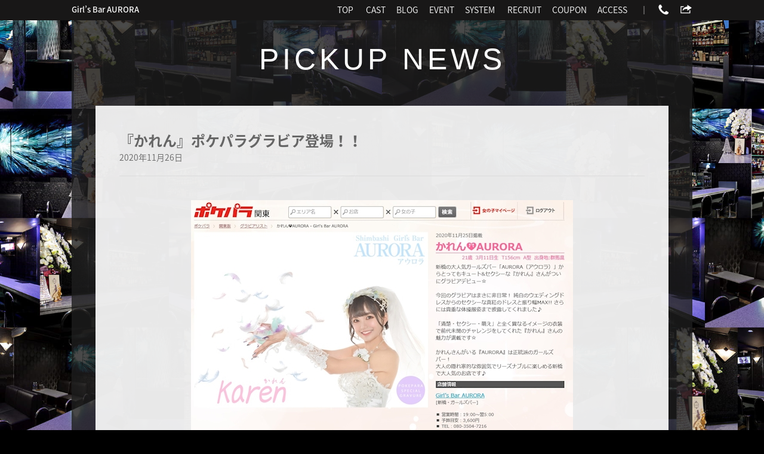

--- FILE ---
content_type: text/html; charset=utf-8
request_url: https://www.girls-bar-aurora.com/news/139848/
body_size: 14855
content:

<!DOCTYPE html>

<html lang="ja">
<head>
    <meta http-equiv="Content-Type" content="text/html; charset=utf-8" />
<title>『かれん』ポケパラグラビア登場！！ - 新橋 Girl’s Bar AURORA(アウロラ)オフィシャル(公式)</title>
<meta name="description" content="AURORA・アウロラ - 新橋/ガールズバー [ポケパラ]新橋駅近くの人気ガールズバー『AURORA（アウロラ）』。女の子は素人系の20代のみ！可愛くて優しい子が多数♪私服姿の若い女の子達と楽しみましょう(^ ^)/アットホームな空間だから、お一人様でも気取らず飲めます！【明朗会計】だから安心して飲めます！歌えます♪楽しめます☆気軽に楽しんで頂けるよう飲み放題の定額制！1set 3,000円【60分】生ビール・焼酎・ウイスキー飲み放題！カラオケ歌い放題♪≪ご新規のお客様はクーポンご利用で「2,500円」になりますので是非ご利用ください≫BOX席もあるので団体様も大歓迎♪2次会などに是非ご利用ください☆きれいで高級感ある内装だから接待や大切な場面でのご利用にも最適です。楽しんで頂けると自信をもってご案内します。心よりお待ちしております。 - Girl’s Bar AURORA(アウロラ)" />
<meta name="keywords" content="Girl’s Bar AURORA,アウロラ,新橋,ガールズバー,求人情報" />
<meta name="robots" content="all" />
<meta http-equiv="x-ua-compatible" content="ie=edge">
<meta name="viewport" content="width=device-width, initial-scale=1, viewport-fit=cover">
<meta name="format-detection" content="telephone=no">
<link rel="icon" type="image/x-icon" href="https://cfs.pokepara.jp/Pokepara/Images/shopc/shop6989/photo/official/446wuaNvPqfFHxkB3Gk.ico" >  
<link rel="apple-touch-icon" href="https://cfs.pokepara.jp/Pokepara/Images/shopc/shop6989/photo/official/VHJ61QfddeolNPAautW.png" >  
<link rel="icon" type="image/png" href="https://cfs.pokepara.jp/Pokepara/Images/shopc/shop6989/photo/official/8ZfvJxvXQkgDEXzx8Ku.png" >  
<link rel="stylesheet" href="https://fonts.googleapis.com/css?family=Josefin+Sans" >  
<link rel="stylesheet" href="https://fonts.googleapis.com/earlyaccess/notosansjapanese.css" /> 
<link rel="stylesheet" href="https://fonts.googleapis.com/earlyaccess/sawarabimincho.css" /> 
<script type="text/javascript" src="//www.girls-bar-aurora.com/js/common/jquery-3.3.1.min.js"></script> 
<script type="text/javascript" src="//www.girls-bar-aurora.com/js/common/ofi.min.js"></script> 
<script type="text/javascript" src="//www.girls-bar-aurora.com/js/common/jquery.colorbox.js"></script> 
<script type="text/javascript" src="//www.girls-bar-aurora.com/js/common/jquery.magnific-popup.min.js"></script> 
<script type="text/javascript" src="//www.girls-bar-aurora.com/js/common/flipsnap.min.js"></script> 
<script type="text/javascript" src="//www.girls-bar-aurora.com/js/common/swiper_original.js?date=20180517"></script> 
<script type="text/javascript" src="//www.girls-bar-aurora.com/js/common/common.js?date=2024031"></script> 

<meta name="format-detection" content="telephone=no" />
<link rel="stylesheet" type="text/css" href="//www.girls-bar-aurora.com/css/common/reset-1.6.1.css?" />
<link rel="stylesheet" type="text/css" href="//www.girls-bar-aurora.com/css/common/cscrlb.css?" />
<link rel="stylesheet" type="text/css" href="//www.girls-bar-aurora.com/css/common/magnific-popup.css?" />
<link rel="stylesheet" type="text/css" href="//www.girls-bar-aurora.com/css/common/common.css?date=20250325" />
<link rel="stylesheet" type="text/css" href="https://cfs.pokepara.jp/Pokepara/Images/shopc/shop6989/photo/official/style.css?date=202204110445" />
<script type="text/javascript">
			window.APP_ROOT = '//www.girls-bar-aurora.com/';
			</script>
		
<script type="application/ld+json">
{
	"@context":"http://schema.org",
    "@type": "LocalBusiness",
    "@id":"//www.girls-bar-aurora.com/",
    "url":"//www.girls-bar-aurora.com/",
    "name":"Girl’s Bar AURORA",
    "image":"https://cfs.pokepara.jp/Pokepara/Images/shopc/shop6989/photo/s_200_150.jpg",
    "address": {
            "@type": "PostalAddress",
            "streetAddress": "新橋2-15-11 橘ビル2F", 
            "addressLocality": "港区",
            "addressRegion": "東京都",
            "addressCountry": "JP"
        },
    "geo":{"@type":"GeoCoordinates","latitude":35.6663632,"longitude":139.7564493},
	"openingHoursSpecification":{
		"@type": "OpeningHoursSpecification",
		"opens": "19"
	},
    "areaServed": "新橋",
    "additionalType": "ガールズバー",
    "telephone":"080‐6520‐0134",

    "priceRange":"予算目安￥3600",
    "description": "60分3,000円　☆安心の定額制☆生ビールも飲み放題！カラオケ歌い放題♪素人系20代女子と楽しくワイワイ♪"
}
</script>

    
    <link rel="stylesheet" href="/css/news.css?date=20180613">
    <meta http-equiv="Content-Type" content="text/html; charset=utf-8" />

<meta name="format-detection" content="telephone=no" />
<link rel="stylesheet" type="text/css" href="https://cfs.pokepara.jp/Pokepara/Images/shopc/shop6989/photo/official/style.css?date=202204110445" />
    <script src="/js/youtube.js" type="text/javascript"></script>
    <script type="text/javascript">
	    var PLAY_IMG = 'https://cfs.pokepara.jp/Pokepara/Images/img/Common/movie/play.png';
	    var PLAY_HOVER_IMG = 'https://cfs.pokepara.jp/Pokepara/Images/img/Common/movie/play_hover.png';
    </script>
</head>
<body class="bg_body pc " >
    <div id="pagetop"><a href="#"><i class="fa fa-chevron-up"></i></a></div>

    
    

<header>
    <div id="top_bar">
        <div class="w1040">
            <h1><a href="//www.girls-bar-aurora.com/">Girl’s Bar AURORA</a></h1>
         
            
            <nav class="nav_g">
                
                <a href="//www.girls-bar-aurora.com/">TOP</a>
				<a href="//www.girls-bar-aurora.com/gal/">CAST</a><a href="//www.girls-bar-aurora.com/blog/">BLOG</a><a href="//www.girls-bar-aurora.com/event/">EVENT</a><a href="//www.girls-bar-aurora.com/system/">SYSTEM</a> <a href="//www.girls-bar-aurora.com/job/">RECRUIT</a><a href="//www.girls-bar-aurora.com/#coupon_info">COUPON</a><a href="//www.girls-bar-aurora.com/#access_info">ACCESS</a>               
                ｜
                
                <a class="sns modal" href="#modal_tel"><span class="icon_svg"><svg><use xlink:href="#ic_tel"></use></svg></span></a>
                
                <a class="sns modal" href="#modal_share"><span class="icon_svg"><svg><use xlink:href="#ic_share"></use></svg></span></a>
        
            </nav>
            <div class="cl"></div>

            
            
            <div class="nav_g_sp">
                <a href="tel:080‐6520‐0134"><span class="icon_svg"><svg><use xlink:href="#ic_tel"></use></svg></span>080‐6520‐0134</a>
            </div>
            
            <div id="nav-drawer">
                <input id="nav-input" type="checkbox" class="nav-unshown">
                <label id="nav-open" for="nav-input"><span></span></label>
                <label class="nav-unshown" id="nav-close" for="nav-input"></label>
                <div id="nav-content">
                    <h2>MENU</h2>
                    
                <a href="//www.girls-bar-aurora.com/">TOP</a>
				<a href="//www.girls-bar-aurora.com/gal/">CAST</a><a href="//www.girls-bar-aurora.com/blog/">BLOG</a><a href="//www.girls-bar-aurora.com/event/">EVENT</a><a href="//www.girls-bar-aurora.com/system/">SYSTEM</a> <a href="//www.girls-bar-aurora.com/job/">RECRUIT</a><a href="//www.girls-bar-aurora.com/#coupon_info">COUPON</a><a href="//www.girls-bar-aurora.com/#access_info">ACCESS</a> 
                    <span class="sns_group">
                        
                <a class="sns modal" href="#modal_tel"><span class="icon_svg"><svg><use xlink:href="#ic_tel"></use></svg></span></a>
                
                <a class="sns modal" href="#modal_share"><span class="icon_svg"><svg><use xlink:href="#ic_share"></use></svg></span></a>
        
                    </span>
                </div>
            </div>

            
	        <div id="modal_line" class="mfp-hide modal_wrapper">
		        <div class="balloon_box">
                    <strong>LINEの友だちに追加する</strong>
                    <a href="">友だちに追加する</a>
                    <p>ID<input type="text" name="lineid" size="16" maxlength="20" value="LINE IDが入ります"></p>
		        </div>
	        </div>
            <div id="modal_tel" class="mfp-hide modal_wrapper">
		        <div class="balloon_box">
                    <strong>電話する</strong>
        <a href="tel:080‐6520‐0134">080‐6520‐0134</a><div class="info">店舗責任者番号</div>
		        </div>
	        </div>
            <div id="modal_mail" class="mfp-hide modal_wrapper">
		        <div class="balloon_box">
                    <strong>メールする</strong>
        
		        </div>
	        </div>
            <div id="modal_share" class="mfp-hide modal_wrapper">
		        <div class="balloon_box">
                    <strong>このお店をシェア</strong>
                    <p>URLをコピー<br /><input type="text" name="lineid" size="32" maxlength="40" value="//www.girls-bar-aurora.com/"></p>
                    <a class="line" href="line://msg/text/Girl%e2%80%99s+Bar+AURORA%e3%80%80%e3%82%aa%e3%83%95%e3%82%a3%e3%82%b7%e3%83%a3%e3%83%ab%e3%82%b5%e3%82%a4%e3%83%88%0d%0a%2f%2fwww.girls-bar-aurora.com%2f" title="LINE">LINE</a>
                    <a class="facebook" href="https://www.facebook.com/sharer/sharer.php?u=//www.girls-bar-aurora.com/">facebook</a>
                    <a class="twitter" href="https://twitter.com/share?url=//www.girls-bar-aurora.com/">X (旧Twitter)</a>
		        </div>
	        </div>
        </div>

        <div class="cl"></div>
    </div>
</header>

    <div class="w1040 wrapper">

        
        <section id="pickup_news">
            <h2 class="ttl_big">PICKUP NEWS</h2>
            
            <article>

    
                <h3>『かれん』ポケパラグラビア登場！！</h3>
                <time datetime="2020-11-26">2020年11月26日</time>

                <div class="wordBreak text"><img alt="img" class="edit_fck_img" src="https://cfs.pokepara.jp/Pokepara/Images/shopc/shop6989/photo/freespace/hDzdPGqEja8lq9ZTSUu_l.jpg" /><br /><br /><div style="clear:both"><a href="https://www.pokepara.jp/kanto/gravure.html?id=1738" target="blank" rel="nofollow">https://www.pokepara.jp/kanto/gravure.html?id=1738</a><br /><br />アウロラの破天荒娘かれんちゃんが<br />何と！！ポケパラ巻頭グラビアに初登場♪<br /><br />前代未聞の衣装にチャレンジしたかれんちゃんの魅力が満載です♪<br />是非ご覧ください♪</div><div style="clear:both">&nbsp;</div><div class="cl"></div></div>
    
			
            </article>
            
            <aside id="news">
    <a href="//www.girls-bar-aurora.com/news/682579/">
                    <img class="ofi img_cover" src="https://cfs.pokepara.jp/Pokepara/Images/shopc/shop6989/photo/freespace/RQvQzpDZUPKQP1sG1Dh_l.jpg" />
                    
                    <span class="text">本日1/6(火)より2026年の営業を開始します🌟</span>
                </a><a href="//www.girls-bar-aurora.com/news/680801/">
                    <img class="ofi img_cover" src="https://cfs.pokepara.jp/Pokepara/Images/shopc/shop6989/photo/diary/TEZHzxBr9LKGUeozZyc_l.jpg" />
                    
                    <span class="text">🎍謹賀新年🗻☀️今年もアウロラを宜しくお願い申し上げます🙂‍↕️</span>
                </a><a href="//www.girls-bar-aurora.com/news/680238/">
                    <img class="ofi img_cover" src="https://cfs.pokepara.jp/Pokepara/Images/shopc/shop6989/photo/diary/aWYmVcSiikhWPIV54fH_l.jpg" />
                    
                    <span class="text">🗻☀️年末年始の営業日☀️🎍のご案内⭐</span>
                </a><a href="//www.girls-bar-aurora.com/news/410947/">
                    <img class="ofi img_cover" src="https://cfs.pokepara.jp/Pokepara/Images/shopc/shop6989/photo/freespace/aI0Y9kDwzzZNM30RKub_l.jpg" />
                    
                    <span class="text">姉妹店クラブアテナ</span>
                </a><a href="//www.girls-bar-aurora.com/news/284244/">
                    <img class="ofi img_cover" src="https://cfs.pokepara.jp/Pokepara/Images/shopc/shop6989/photo/diary/NaqBXB4CupRzXFQ1Mw5_l.jpg" />
                    
                    <span class="text">【グラビア掲載】ATHENAはづきさんがグラビアに掲載されました☆</span>
                </a>
                <div class="cl"></div>
            </aside>
        </section>

    </div>

    
    

<footer>
    <ul class="sns">
        <li class="contact">
        
            <a class="modal" href="#modal_share"><span class="icon_svg"><svg><use xlink:href="#ic_share"></use></svg></span></a>
            
        </li>
    </ul>

    <ul class="info">
        
        <li class="tel">
        <em>TEL</em><a href="tel:080‐6520‐0134">080‐6520‐0134</a><i>店舗責任者番号</i><br />
        <p>オフィシャルを見たとお伝えください</p>
        
        </li>
        
        <li class="other"><b>営業時間</b><p>19:00～翌5:00</p></li>
        
        <li class="other"><b>定休日</b><p>日曜</p></li>
        
        <li class="other">
            <b>系列店</b>
          
            <a class="chain_shop" href="https://www.club-athena.tokyo"><span class="img_wrapper"><img src="https://cfs.pokepara.jp/Pokepara/Images/shopc/shop6465/photo/g_200_70.jpg?date=20200421180722" /></span><p>[新橋]<br />
                club ATHENA</p></a>
                
        </li>
        

    </ul>
    <div class="pokepara">
        
        <a href="https://www.pokepara.jp/tokyo/m2/a10023/g15/">新橋 ガールズバー ポケパラ</a>
        
        <a href="https://www.pokepara-tainew.jp/tokyo/m2/a10023/g3/">新橋 ガールズバー求人 ポケパラ体入</a>
        
    </div>
    <small>Copyright&copy;2018 Girl’s Bar AURORA All Rights Reserved.</small>
</footer>


<script>
    $.ajax({
        type: 'GET',
        url: '/svg.xml',
        dataType: 'html',
        success: function (data) {
            $('body').prepend(data);
        },
        error: function () {
            console.log('error');
        }
    });
</script>
	
</body>
</html>

--- FILE ---
content_type: text/css
request_url: https://cfs.pokepara.jp/Pokepara/Images/shopc/shop6989/photo/official/style.css?date=202204110445
body_size: 2826
content:

body.bg_body.pc {
	background-image: url(https://cfs.pokepara.jp/Pokepara/Images/shopc/shop6989/photo/official/YAEUyBLMCepENtYfmSG.jpg);
}
body.bg_body {
	background-color: #000000;
}
.bg_body.pc #home_header {
	background-image: url(https://cfs.pokepara.jp/Pokepara/Images/shopc/shop6989/photo/official/javYClIvyc8kngEBCWg.jpg); 
	
}
.bg_body.sp #home_header {
	background-image: url(https://cfs.pokepara.jp/Pokepara/Images/shopc/shop6989/photo/official/bYqPCCuJk17H0MimbuG.jpg); 
	
}
.bg_body.pc .wrapper {
	background: rgba(29,29,29,0.8);
}
.bg_body.sp .wrapper {
	background: rgba(29,29,29, 0);
}
body, .ttl_big, a {
	color: #fdfdfd;
}
header #top_bar,
header #top_bar h1 a,
header #top_bar .nav_g,
header #top_bar .nav_g a,
header #top_bar #nav-content h2,
header #top_bar #nav-content .sns_group a,
#system h3 {
	background: #181717;
	color: #fdfdfd;
}
header #top_bar .nav_g a.sns svg,
header #top_bar .nav_g a.sns:hover svg,
header #top_bar #nav-content .sns_group a svg,
header #top_bar #nav-content:hover .sns_group a svg,
header #top_bar .nav_g_sp svg,
header #top_bar .nav_g_sp:hover svg {
	fill: #fdfdfd;
}
#home_header #top_bar .nav_g a.access::after,
#home_header #top_bar .nav_g a.coupon::after {
	border-left: 1px solid #fdfdfd;
	border-bottom: 1px solid #fdfdfd;
}
.nav_g_sp a {
	color: #fdfdfd;
}

#gal .info th,
#gal .more_info li b,
#gal .more_info li p {
	border-bottom-color: #181717;
}
@media screen and (max-width:640px) {
#gal .more_info li b {
	border-left-color: #181717;
}
}
.paging a,
.bt_more,
.bt_more_s,
.bt_more_s.prof,
footer .sns li a,
footer .sns .contact a,
#job .bt_job{
	background: #dfdfdf;
	color: #313131;
}
.paging a.current {
	color: #dfdfdf;
	background: #313131;
}
footer .sns .contact a .icon_svg svg,
footer .sns .contact a:hover .icon_svg svg {
	fill: #313131;
}
.paging a:hover,
.bt_more:hover,
#job .bt_job:hover  {
	color: #313131;
	background: #27cae3;
}
.bt_more_s:hover {
	color: #313131;
	background: #27cae3;
	border-color: #27cae3;
}

footer {
	background: #181717;
	color: #e4e4e4;
}
footer .info .other b {
    border-right: solid 1px #e4e4e4;
}
footer small {
    color: #e4e4e4;
}
footer a {
    color: #e4e4e4;
}
footer .pokepara a::before  {
	border-left-color: #e4e4e4;
}
#pagetop a {
    background: rgba(24, 23, 23, .7);
}

#pagetop a:after {
    border-right: 2px solid #e4e4e4;
    border-bottom: 2px solid #e4e4e4;
}

#pagetop a:hover {
    background: rgba(24, 23, 23, 1);
}

#system h3, #coupon ul li p strong {
    background: #27cae3;
    color: #181717;
}

#coupon ul li p strong:after {
    border-top: 8px solid #27cae3;
}
#job .bg_intro {
    background: #27cae3;
    color: #181717;
}

#cast .cast_list li a + .girl_info b,
#job table td .taigu li {
    background: #fdfdfd;
    color: #181717;
	border: solid 1px #181717;
}


--- FILE ---
content_type: text/css
request_url: https://www.girls-bar-aurora.com/css/news.css?date=20180613
body_size: 4517
content:
@charset "utf-8";

/*--------------------------------------

  news.css

---------------------------------------*/
#pickup_news article {
    padding: 40px;
    background: rgba(255, 255, 255, .9);
    color: #666;
}
#pickup_news article h3 {
    font-size: 2.4rem;
}
#pickup_news article time {
    display: block;
    margin-bottom: 40px;
    padding-bottom: 20px;
    border-bottom: solid 1px #dcdcdc;
}
#pickup_news article .text {
    width: 90%;
    max-width: 640px;
    margin: 0 auto;
}
#pickup_news article .text img {
    max-width: 100%;
}
@media screen and (max-width: 480px) {
#pickup_news article {
    padding: 10px;
}
#pickup_news article h3 {
    font-size: 2rem;
}
#pickup_news article .text {
    width: 100%;
}
}

/*他のニュース*/
#pickup_news #news {
    margin-top: 20px;
}
#pickup_news #news a {
    position: relative;
    display: block;
    float: left;
    width: 18%;
    height: 180px;
    margin-right: 2.5%;
    padding: 14px 6px 6px 6px;
    border-radius: 4px;
    background: rgba(255, 255, 255, .9);
    color: #666;
    box-shadow: 1px 1px 2px rgba(0, 0, 0, .2);
    font-size: 1.4rem;
    text-align: left;
    box-sizing: border-box;
}
#pickup_news #news a:nth-last-of-type(1) {
    margin-right: 0;
}
#pickup_news #news a b.new {
    position: absolute;
    top: -12px;
    left: 2px;
    line-height: 1;
    border-bottom: solid 2px #f8d700;
    color: #fff;
    transform: rotate(-4deg);
    -webkit-transform: rotate(-4deg);
    font-size: 1.8rem;
    font-family: "Sawarabi Mincho","游明朝",Yu Mincho,"游明朝体",YuMincho,"ヒラギノ明朝 Pro W3","Hiragino Mincho Pro","HiraMinProN-W3","HGS明朝E","ＭＳ Ｐ明朝",'MS PMincho',serif;
    font-weight: normal;
    text-shadow: 0px -1px 0px #ff055e,
                 1px -1px 1px #ff055e,
                 1px  0px 0px #ff055e,
                 1px  1px 1px #ff055e,
                 0px  1px 0px #ff055e,
                -1px  1px 1px #ff055e,
                -1px  0px 0px #ff055e,
                -1px -1px 1px #ff055e;
}
#pickup_news #news a:hover {
    background: rgba(255, 255, 255, 1);
    transform: scale(1.1);
    -webkit-transform: scale(1.05);
}
#pickup_news #news a img {
    display: block;
    width: 90px;
    height: 90px;
    margin: 4px auto 10px;
}
@media screen and (max-width:1160px) {
#pickup_news #news a {
    position: relative;
    display: table;
    width: 50%;
    float: left;
    height: 90px;
    margin: 0;
    padding: 0;
    border-bottom: solid 1px #dcdcdc;
    border-radius: 0;
    background: rgba(255, 255, 255, .9);
    color: #666;
    text-align: left;
}
#pickup_news #news a:nth-of-type(2n) {
    border-left: solid 1px #dcdcdc;
}
#pickup_news #news a:nth-of-type(5),
#pickup_news #news a:nth-of-type(6) {
    border-bottom: none;
}
#pickup_news #news a img {
    display: table-cell;
    width: 90px;
    height: 90px;
    margin: 0;
}
#pickup_news #news a b.new {
    position: absolute;
    top: 10px;
    left: 100px;
    line-height: 1;
    border-bottom: solid 2px #f8d700;
    color: #fff;
    transform: rotate(-4deg);
    -webkit-transform: rotate(-4deg);
    font-size: 1.6rem;
    font-family: "Sawarabi Mincho","游明朝",Yu Mincho,"游明朝体",YuMincho,"ヒラギノ明朝 Pro W3","Hiragino Mincho Pro","HiraMinProN-W3","HGS明朝E","ＭＳ Ｐ明朝",'MS PMincho',serif;
    font-weight: normal;
    text-shadow: 0px -1px 0px #ff055e,
                 1px -1px 1px #ff055e,
                 1px  0px 0px #ff055e,
                 1px  1px 1px #ff055e,
                 0px  1px 0px #ff055e,
                -1px  1px 1px #ff055e,
                -1px  0px 0px #ff055e,
                -1px -1px 1px #ff055e;
}
#pickup_news #news a .text {
    display: table-cell;
    width: 100%;
    vertical-align: middle;
    padding: 10px;
    word-break: break-all;
}
#pickup_news #news a b.new + .text {
    padding-top: 36px;
}
#pickup_news #news a:hover {
    background: rgba(255, 255, 255, 1);
    transform: scale(1);
    -webkit-transform: scale(1);
}
}

@media screen and (max-width:600px) {
#pickup_news #news a {
    width: 100%;
    border-left: none !important;
    border-right: none !important;
    float: none;
}
#pickup_news #news a,
#pickup_news #news a:nth-child(2n),
#pickup_news #news a:nth-of-type(5) {
    border-bottom: solid 1px #dcdcdc;
    font-size: 1.2rem;
}
#pickup_news #news a:nth-last-child(1) {
    border-bottom: none;
}
}

--- FILE ---
content_type: text/xml
request_url: https://www.girls-bar-aurora.com/svg.xml
body_size: 1945
content:
<svg class="svg_sprite" version="1.1" xmlns="http://www.w3.org/2000/svg" xmlns:xlink="http://www.w3.org/1999/xlink">
  <defs>

    <symbol id="ic_insta" viewBox="0 0 44 44">
      <title>instagram</title>
      <path d="M27.24,34.17H16.76a6.94,6.94,0,0,1-6.93-6.93V16.76a6.94,6.94,0,0,1,6.93-6.93H27.24a6.94,6.94,0,0,1,6.93,6.93V27.24A6.94,6.94,0,0,1,27.24,34.17ZM16.76,11.92a4.84,4.84,0,0,0-4.84,4.84V27.24a4.84,4.84,0,0,0,4.84,4.84H27.24a4.84,4.84,0,0,0,4.84-4.84V16.76a4.84,4.84,0,0,0-4.84-4.84ZM22,28.23A6.23,6.23,0,1,1,28.23,22,6.23,6.23,0,0,1,22,28.23Zm0-10.38A4.15,4.15,0,1,0,26.15,22,4.15,4.15,0,0,0,22,17.85Zm6.5-3.94a1.5,1.5,0,1,0,1.5,1.5A1.5,1.5,0,0,0,28.5,13.91Z" />
    </symbol>

    <symbol id="ic_twitter" viewBox="0 0 44 44">
      <title>twitter</title>
      <path d="M17.71,31.39A13.4,13.4,0,0,0,31.21,17.9c0-.21,0-.41,0-.61a9.72,9.72,0,0,0,2.37-2.46,9.6,9.6,0,0,1-2.73.75A4.76,4.76,0,0,0,32.92,13a9.56,9.56,0,0,1-3,1.16,4.75,4.75,0,0,0-8.21,3.24,4.84,4.84,0,0,0,.13,1.08,13.5,13.5,0,0,1-9.78-4.95,4.68,4.68,0,0,0-.64,2.38,4.76,4.76,0,0,0,2.11,3.95,4.74,4.74,0,0,1-2.15-.6v.06a4.74,4.74,0,0,0,3.8,4.65,4.6,4.6,0,0,1-1.25.17A4.41,4.41,0,0,1,13,24a4.76,4.76,0,0,0,4.43,3.3,9.5,9.5,0,0,1-5.89,2,8.47,8.47,0,0,1-1.13-.07,13.38,13.38,0,0,0,7.27,2.13" />
    </symbol>
    
    <symbol id="ic_tiktok" viewBox="0 0 44 44">
      <title>tiktok</title>
      <path d="m32.88,15.38c-3.23,0-5.84-2.62-5.84-5.84h-4.38v16.96c0,1.97-1.6,3.57-3.57,3.57s-3.57-1.6-3.57-3.57,1.6-3.57,3.57-3.57c.37,0,.79.06,1.12.16v-4.46c-.37-.05-.74-.08-1.12-.08-4.39,0-7.95,3.56-7.95,7.95s3.56,7.95,7.95,7.95,7.95-3.56,7.95-7.95v-8.98c1.59,1.3,3.63,2.08,5.84,2.08v-4.22Z"/>
    </symbol>
    
    <symbol id="ic_x" viewBox="0 0 44 44">
      <title>X</title>
        <path d="m29.26,10.59h3.87l-8.45,9.66,9.95,13.15h-7.79l-6.1-7.97-6.98,7.97h-3.87l9.04-10.33-9.54-12.48h7.98l5.51,7.29,6.38-7.29Zm-1.36,20.49h2.14l-13.84-18.3h-2.3l14,18.3Z"/>
    </symbol>

    <symbol id="ic_facebook" viewBox="0 0 44 44">
        <title>facebook</title>
        <path d="M24,14.74h2.66V11.25a18,18,0,0,0-3.94-.05,4.63,4.63,0,0,0-3.95,5v2.92H15.34v3.79h3.43v10h3.9v-10H26.1l.44-3.79H22.67V16.38C22.67,14.74,24,14.74,24,14.74Z" />
    </symbol>

    <symbol id="ic_line" viewBox="0 0 44 44">
        <title>LINE</title>
        <path d="M17.46,16.88a.42.42,0,0,1,.42.42v9.4a.42.42,0,0,1-.42.42H16a.42.42,0,0,1-.42-.42V17.3a.42.42,0,0,1,.42-.42h1.51m10.41,0H26.36a.42.42,0,0,0-.42.42v5.58l-4.3-5.81,0,0h0l0,0h0l0,0h0l0,0H19.77a.42.42,0,0,0-.42.42v9.4a.42.42,0,0,0,.42.42h1.52a.42.42,0,0,0,.42-.42V21.12L26,26.94a.47.47,0,0,0,.1.1h.13l.11,0h1.51a.42.42,0,0,0,.42-.42V17.3a.42.42,0,0,0-.42-.42m-14,7.88H9.71V17.3a.42.42,0,0,0-.42-.42H7.78a.42.42,0,0,0-.42.42v9.4h0a.4.4,0,0,0,.12.29h0a.43.43,0,0,0,.29.12h6a.42.42,0,0,0,.42-.42V25.18a.42.42,0,0,0-.42-.42m22.4-5.52a.42.42,0,0,0,.42-.42V17.3a.42.42,0,0,0-.42-.42h-6a.45.45,0,0,0-.29.12h0a.45.45,0,0,0-.12.29h0v9.4h0a.45.45,0,0,0,.12.29h0a.45.45,0,0,0,.29.12h6a.42.42,0,0,0,.42-.42V25.18a.42.42,0,0,0-.42-.42H32.11V23.18h4.11a.42.42,0,0,0,.42-.42V21.24a.42.42,0,0,0-.42-.42H32.11V19.24Z" />
    </symbol>

    <symbol id="ic_mail" viewBox="0 0 44 44">
      <title>メール</title>
      <path d="M32.38,15.33v2.11l-6.26,4-1.28.82-1.33.86-.12.1a2,2,0,0,1-2.78,0l-1.46-.95-1.28-.83-6.25-4V15.33a1.49,1.49,0,0,1,1.48-1.49H30.9A1.49,1.49,0,0,1,32.38,15.33Zm0,12.42V19.2l-5.19,3.36Zm-8-3.38a3.43,3.43,0,0,1-4.76,0l-1.54-1-6.17,6.17a1.47,1.47,0,0,0,1.19.61H30.9a1.47,1.47,0,0,0,1.19-.61l-6.17-6.17ZM11.62,19.19v8.56l5.19-5.19Z" />
    </symbol>
      
    <symbol id="ic_share" viewBox="0 0 44 44">
        <title>シェア</title>
        <path d="M17.14,16.25a.52.52,0,0,1-.32.14H13.19V28.74H31.74V24.58a.44.44,0,0,1,.19-.36l1-.79a.46.46,0,0,1,.44,0,.44.44,0,0,1,.23.38v6.42a.43.43,0,0,1-.43.43H11.73a.44.44,0,0,1-.44-.43V14.87a.44.44,0,0,1,.44-.43h7.18a.42.42,0,0,1,.42.35.44.44,0,0,1-.25.48A12.75,12.75,0,0,0,17.14,16.25Zm10,8.34a.52.52,0,0,1-.21,0,.44.44,0,0,1-.22-.38v-3.6a35.69,35.69,0,0,0-3.65.19c-4.8.58-6.08,3.45-6.13,3.57a.43.43,0,0,1-.48.26.44.44,0,0,1-.35-.42c0-7.25,8.63-8.79,10.6-9V11.79a.45.45,0,0,1,.23-.38.46.46,0,0,1,.44,0l9.2,6.19a.44.44,0,0,1,.19.36.41.41,0,0,1-.19.35l-9.19,6.19A.44.44,0,0,1,27.09,24.59Z" />
    </symbol>

    <symbol id="ic_tel" viewBox="0 0 44 44">
        <title>電話</title>
        <path d="M34.45,28.32c-.06-.19-.48-.48-1.24-.86-.21-.12-.5-.29-.88-.49l-1-.58-.87-.5L30,25.6a4.68,4.68,0,0,0-.58-.35,1,1,0,0,0-.47-.11,1.31,1.31,0,0,0-.81.46,7.83,7.83,0,0,0-.9,1,8.65,8.65,0,0,1-.87,1,1.21,1.21,0,0,1-.75.46,1,1,0,0,1-.37-.08,2.32,2.32,0,0,1-.33-.14,3.61,3.61,0,0,1-.39-.23l-.31-.18a16.33,16.33,0,0,1-6.69-6.69l-.18-.31a3.61,3.61,0,0,1-.23-.39,2.32,2.32,0,0,1-.14-.33,1,1,0,0,1-.08-.37,1.21,1.21,0,0,1,.46-.75,8.65,8.65,0,0,1,1-.87,7.83,7.83,0,0,0,1-.9,1.33,1.33,0,0,0,.46-.81,1,1,0,0,0-.11-.47A4.68,4.68,0,0,0,19.4,15l-.29-.41c-.16-.27-.33-.56-.5-.87s-.37-.66-.58-1-.37-.67-.49-.88c-.38-.76-.67-1.18-.86-1.24a1,1,0,0,0-.34-.05,5.35,5.35,0,0,0-1.16.16,6.85,6.85,0,0,0-1.12.35,4.34,4.34,0,0,0-1.73,2,6.36,6.36,0,0,0-.83,3,5.87,5.87,0,0,0,.06.85,6.65,6.65,0,0,0,.2.94q.15.53.24.78l.33.91c.17.43.26.7.3.8A15.14,15.14,0,0,0,14,23.18,24.77,24.77,0,0,0,17.5,27.5,24.77,24.77,0,0,0,21.82,31a15.14,15.14,0,0,0,2.86,1.35l.8.3.91.33.78.24a5.6,5.6,0,0,0,.93.2,6.11,6.11,0,0,0,.86.06,6.39,6.39,0,0,0,3-.83,4.4,4.4,0,0,0,2-1.73,6.85,6.85,0,0,0,.35-1.12,5.35,5.35,0,0,0,.16-1.15A1,1,0,0,0,34.45,28.32Z" />
    </symbol>

  </defs>
</svg>

--- FILE ---
content_type: application/javascript
request_url: https://www.girls-bar-aurora.com/js/youtube.js
body_size: 1523
content:
function replaceAll(expression, org, dest) {
	return expression.split(org).join(dest);
}
	
$(function(){

	$(".black_overlay").css("height", document.body.clientHeight + "px");
	$(".black_overlay, .close_movie").bind("click", function() {
		$(".black_overlay").hide();
		$(".movie").hide();
		$(".close_movie").hide();
	});

	$(".youtube").each(function(i, sp) {
		var height = $(sp).height();
		var width = $(sp).width();
		
		var play_btn = $(sp).children(".images").find("img.play_btn");
		play_btn.css("display", "none");
		//play_btn.css("top", (height / 2 - 24) + "px");
		//play_btn.css("left", (width / 2 - 26) + "px");
		
		$(sp).bind("mouseover", function(){
			play_btn.attr("src", PLAY_HOVER_IMG);
		}).bind("mouseout", function(){
			play_btn.attr("src", PLAY_IMG);
		});
	});
});

$(window).on('load', function () {
	$(".images").each(function (i, img) {
	    var images = $(this)
	    images.css("height", "100%").css("width", "100%");
	    images.find("a").css("position", "relative").css("display", "inline-block");
		var play_btn = images.find(".play_btn");
		play_btn.css("position", "absolute");
		var height = images.height();
		var width = images.find("a").width();
		images.find(".youtube").css("height", height).css("width", width);
		var play_width = play_btn.width();
		play_btn.css("width", play_width);
		var play_height = play_btn.height();
		play_btn.css("top", (height / 2 - (play_height / 2)) + "px");
		play_btn.css("left", (width / 2 - (play_width / 2)) + "px");
		play_btn.css("opacity", "0.65");
		play_btn.show();
	});
});

--- FILE ---
content_type: application/javascript
request_url: https://www.girls-bar-aurora.com/js/common/common.js?date=2024031
body_size: 1145
content:
//
$(function () {
    // 100％背景
    $(document).ready(function () {
        var wH = $(window).height();
        var divH = $('#home_header').innerHeight();
        if (wH > divH) {
            if ($("#view_photo").val() == "on") {
                $('#home_header').css('height', wH + 'px');
            }
            else {
                $('#home_header').css('height','20px');
            }
        }
    });

    // IE用オブジェクトフィット
    objectFitImages('.ofi');

    // モーダル
    $('.modal').click(function () {
    }).magnificPopup({
        type: 'inline',
        preloader: false,
        overflowY: 'scroll'
    });

    //ページトップ
    var topBtn = $('#pagetop');
    topBtn.hide();
    $(window).scroll(function () {
        if ($(this).scrollTop() > 300) {
            topBtn.fadeIn();
        } else {
            topBtn.fadeOut();
        }
    });
    topBtn.click(function () {
        $('body,html').animate({
            scrollTop: 0
        }, 500);
        return false;
    });

    //page topボタン Footerで止まるように
    $(window).scroll(function (e) {
        var bottomY = 20,
            $window = $(e.currentTarget),
            height = $window.height(),
            scrollTop = $window.scrollTop(),
            documentHeight = $(document).height(),
            footerHeight = $("footer").height();
        bottomHeight = footerHeight + height + scrollTop + bottomY - documentHeight;

        if (scrollTop >= documentHeight - height - footerHeight + bottomY) {
            $('#pagetop').css({ bottom: bottomHeight - bottomY });
        } else {
            $('#pagetop').css({ bottom: bottomY });
        };

        //top_barにシャドウ追加
        if (scrollTop > 1) {
            $('#top_bar').addClass("follow");
        } else {
            $('#top_bar').removeClass("follow");
        };
    });

    // ↓スクロール
    $('a[href^="#concept"]').click(function () {
        var speed = 300;
        var href = $(this).attr("href");
        var target = $(href == "#" || href == "" ? 'html' : href);
        var position = target.offset().top - $("#top_bar").height() * 2;;
        $("html, body").animate({ scrollTop: position }, speed, "swing");
        return false;
    });
    $('a[href^="#access"]').click(function () {
        var speed = 300;
        var href = $(this).attr("href");
        var target = $(href == "#" || href == "" ? 'html' : href);
        var position = target.offset().top - $("#top_bar").height() * 2;;
        $("html, body").animate({ scrollTop: position }, speed, "swing");
        return false;
    });
});

//windows幅を固定
//※モーダルが開いた時背景がぼよーんとなるのでHTMLとfixの要素固定
var ua = navigator.userAgent;
$(window).on('load resize', function () {
    if (ua.indexOf('iPhone') == -1 && ua.indexOf('Android') == -1 && ua.indexOf('Mobile') -1) {
        window_base = window.innerWidth;
        var w_width = $(window).width();
        $("html").width(w_width);
        $("#top_bar").width(w_width);
        $("#pagetop").width(w_width);

    }
    var window_w = $(window).width();
    if (window_w > 480 && ua.indexOf('iPhone') == -1 && ua.indexOf('Android') == -1 && ua.indexOf('Mobile') - 1) {
        if ($(".bg_body").hasClass("pc") == false)
            $(".bg_body").addClass("pc").removeClass("sp");
    }
    else {
        if ($(".bg_body").hasClass("sp") == false)
            $(".bg_body").addClass("sp").removeClass("pc");
    }
});
//function